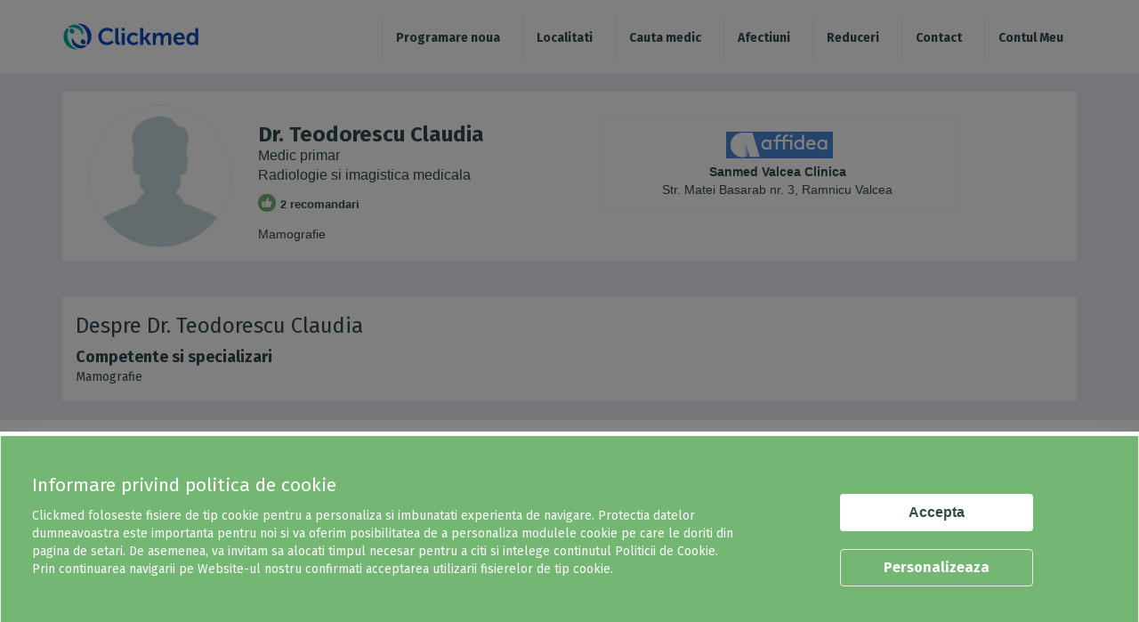

--- FILE ---
content_type: application/javascript
request_url: https://www.clickmed.ro/sites/all/themes/clickmed/js/app.js?t6c5gk
body_size: 22463
content:
// PLUGINURI
// Bootstrap 3
if("undefined"==typeof jQuery)throw new Error("Bootstrap's JavaScript requires jQuery");+function(a){"use strict";var b=a.fn.jquery.split(" ")[0].split(".");if(b[0]<2&&b[1]<9||1==b[0]&&9==b[1]&&b[2]<1||b[0]>3)throw new Error("Bootstrap's JavaScript requires jQuery version 1.9.1 or higher, but lower than version 4")}(jQuery),+function(a){"use strict";function b(){var a=document.createElement("bootstrap"),b={WebkitTransition:"webkitTransitionEnd",MozTransition:"transitionend",OTransition:"oTransitionEnd otransitionend",transition:"transitionend"};for(var c in b)if(void 0!==a.style[c])return{end:b[c]};return!1}a.fn.emulateTransitionEnd=function(b){var c=!1,d=this;a(this).one("bsTransitionEnd",function(){c=!0});var e=function(){c||a(d).trigger(a.support.transition.end)};return setTimeout(e,b),this},a(function(){a.support.transition=b(),a.support.transition&&(a.event.special.bsTransitionEnd={bindType:a.support.transition.end,delegateType:a.support.transition.end,handle:function(b){if(a(b.target).is(this))return b.handleObj.handler.apply(this,arguments)}})})}(jQuery),+function(a){"use strict";function b(b){return this.each(function(){var c=a(this),e=c.data("bs.alert");e||c.data("bs.alert",e=new d(this)),"string"==typeof b&&e[b].call(c)})}var c='[data-dismiss="alert"]',d=function(b){a(b).on("click",c,this.close)};d.VERSION="3.3.7",d.TRANSITION_DURATION=150,d.prototype.close=function(b){function c(){g.detach().trigger("closed.bs.alert").remove()}var e=a(this),f=e.attr("data-target");f||(f=e.attr("href"),f=f&&f.replace(/.*(?=#[^\s]*$)/,""));var g=a("#"===f?[]:f);b&&b.preventDefault(),g.length||(g=e.closest(".alert")),g.trigger(b=a.Event("close.bs.alert")),b.isDefaultPrevented()||(g.removeClass("in"),a.support.transition&&g.hasClass("fade")?g.one("bsTransitionEnd",c).emulateTransitionEnd(d.TRANSITION_DURATION):c())};var e=a.fn.alert;a.fn.alert=b,a.fn.alert.Constructor=d,a.fn.alert.noConflict=function(){return a.fn.alert=e,this},a(document).on("click.bs.alert.data-api",c,d.prototype.close)}(jQuery),+function(a){"use strict";function b(b){return this.each(function(){var d=a(this),e=d.data("bs.button"),f="object"==typeof b&&b;e||d.data("bs.button",e=new c(this,f)),"toggle"==b?e.toggle():b&&e.setState(b)})}var c=function(b,d){this.$element=a(b),this.options=a.extend({},c.DEFAULTS,d),this.isLoading=!1};c.VERSION="3.3.7",c.DEFAULTS={loadingText:"loading..."},c.prototype.setState=function(b){var c="disabled",d=this.$element,e=d.is("input")?"val":"html",f=d.data();b+="Text",null==f.resetText&&d.data("resetText",d[e]()),setTimeout(a.proxy(function(){d[e](null==f[b]?this.options[b]:f[b]),"loadingText"==b?(this.isLoading=!0,d.addClass(c).attr(c,c).prop(c,!0)):this.isLoading&&(this.isLoading=!1,d.removeClass(c).removeAttr(c).prop(c,!1))},this),0)},c.prototype.toggle=function(){var a=!0,b=this.$element.closest('[data-toggle="buttons"]');if(b.length){var c=this.$element.find("input");"radio"==c.prop("type")?(c.prop("checked")&&(a=!1),b.find(".active").removeClass("active"),this.$element.addClass("active")):"checkbox"==c.prop("type")&&(c.prop("checked")!==this.$element.hasClass("active")&&(a=!1),this.$element.toggleClass("active")),c.prop("checked",this.$element.hasClass("active")),a&&c.trigger("change")}else this.$element.attr("aria-pressed",!this.$element.hasClass("active")),this.$element.toggleClass("active")};var d=a.fn.button;a.fn.button=b,a.fn.button.Constructor=c,a.fn.button.noConflict=function(){return a.fn.button=d,this},a(document).on("click.bs.button.data-api",'[data-toggle^="button"]',function(c){var d=a(c.target).closest(".btn");b.call(d,"toggle"),a(c.target).is('input[type="radio"], input[type="checkbox"]')||(c.preventDefault(),d.is("input,button")?d.trigger("focus"):d.find("input:visible,button:visible").first().trigger("focus"))}).on("focus.bs.button.data-api blur.bs.button.data-api",'[data-toggle^="button"]',function(b){a(b.target).closest(".btn").toggleClass("focus",/^focus(in)?$/.test(b.type))})}(jQuery),+function(a){"use strict";function b(b){return this.each(function(){var d=a(this),e=d.data("bs.carousel"),f=a.extend({},c.DEFAULTS,d.data(),"object"==typeof b&&b),g="string"==typeof b?b:f.slide;e||d.data("bs.carousel",e=new c(this,f)),"number"==typeof b?e.to(b):g?e[g]():f.interval&&e.pause().cycle()})}var c=function(b,c){this.$element=a(b),this.$indicators=this.$element.find(".carousel-indicators"),this.options=c,this.paused=null,this.sliding=null,this.interval=null,this.$active=null,this.$items=null,this.options.keyboard&&this.$element.on("keydown.bs.carousel",a.proxy(this.keydown,this)),"hover"==this.options.pause&&!("ontouchstart"in document.documentElement)&&this.$element.on("mouseenter.bs.carousel",a.proxy(this.pause,this)).on("mouseleave.bs.carousel",a.proxy(this.cycle,this))};c.VERSION="3.3.7",c.TRANSITION_DURATION=600,c.DEFAULTS={interval:5e3,pause:"hover",wrap:!0,keyboard:!0},c.prototype.keydown=function(a){if(!/input|textarea/i.test(a.target.tagName)){switch(a.which){case 37:this.prev();break;case 39:this.next();break;default:return}a.preventDefault()}},c.prototype.cycle=function(b){return b||(this.paused=!1),this.interval&&clearInterval(this.interval),this.options.interval&&!this.paused&&(this.interval=setInterval(a.proxy(this.next,this),this.options.interval)),this},c.prototype.getItemIndex=function(a){return this.$items=a.parent().children(".item"),this.$items.index(a||this.$active)},c.prototype.getItemForDirection=function(a,b){var c=this.getItemIndex(b),d="prev"==a&&0===c||"next"==a&&c==this.$items.length-1;if(d&&!this.options.wrap)return b;var e="prev"==a?-1:1,f=(c+e)%this.$items.length;return this.$items.eq(f)},c.prototype.to=function(a){var b=this,c=this.getItemIndex(this.$active=this.$element.find(".item.active"));if(!(a>this.$items.length-1||a<0))return this.sliding?this.$element.one("slid.bs.carousel",function(){b.to(a)}):c==a?this.pause().cycle():this.slide(a>c?"next":"prev",this.$items.eq(a))},c.prototype.pause=function(b){return b||(this.paused=!0),this.$element.find(".next, .prev").length&&a.support.transition&&(this.$element.trigger(a.support.transition.end),this.cycle(!0)),this.interval=clearInterval(this.interval),this},c.prototype.next=function(){if(!this.sliding)return this.slide("next")},c.prototype.prev=function(){if(!this.sliding)return this.slide("prev")},c.prototype.slide=function(b,d){var e=this.$element.find(".item.active"),f=d||this.getItemForDirection(b,e),g=this.interval,h="next"==b?"left":"right",i=this;if(f.hasClass("active"))return this.sliding=!1;var j=f[0],k=a.Event("slide.bs.carousel",{relatedTarget:j,direction:h});if(this.$element.trigger(k),!k.isDefaultPrevented()){if(this.sliding=!0,g&&this.pause(),this.$indicators.length){this.$indicators.find(".active").removeClass("active");var l=a(this.$indicators.children()[this.getItemIndex(f)]);l&&l.addClass("active")}var m=a.Event("slid.bs.carousel",{relatedTarget:j,direction:h});return a.support.transition&&this.$element.hasClass("slide")?(f.addClass(b),f[0].offsetWidth,e.addClass(h),f.addClass(h),e.one("bsTransitionEnd",function(){f.removeClass([b,h].join(" ")).addClass("active"),e.removeClass(["active",h].join(" ")),i.sliding=!1,setTimeout(function(){i.$element.trigger(m)},0)}).emulateTransitionEnd(c.TRANSITION_DURATION)):(e.removeClass("active"),f.addClass("active"),this.sliding=!1,this.$element.trigger(m)),g&&this.cycle(),this}};var d=a.fn.carousel;a.fn.carousel=b,a.fn.carousel.Constructor=c,a.fn.carousel.noConflict=function(){return a.fn.carousel=d,this};var e=function(c){var d,e=a(this),f=a(e.attr("data-target")||(d=e.attr("href"))&&d.replace(/.*(?=#[^\s]+$)/,""));if(f.hasClass("carousel")){var g=a.extend({},f.data(),e.data()),h=e.attr("data-slide-to");h&&(g.interval=!1),b.call(f,g),h&&f.data("bs.carousel").to(h),c.preventDefault()}};a(document).on("click.bs.carousel.data-api","[data-slide]",e).on("click.bs.carousel.data-api","[data-slide-to]",e),a(window).on("load",function(){a('[data-ride="carousel"]').each(function(){var c=a(this);b.call(c,c.data())})})}(jQuery),+function(a){"use strict";function b(b){var c,d=b.attr("data-target")||(c=b.attr("href"))&&c.replace(/.*(?=#[^\s]+$)/,"");return a(d)}function c(b){return this.each(function(){var c=a(this),e=c.data("bs.collapse"),f=a.extend({},d.DEFAULTS,c.data(),"object"==typeof b&&b);!e&&f.toggle&&/show|hide/.test(b)&&(f.toggle=!1),e||c.data("bs.collapse",e=new d(this,f)),"string"==typeof b&&e[b]()})}var d=function(b,c){this.$element=a(b),this.options=a.extend({},d.DEFAULTS,c),this.$trigger=a('[data-toggle="collapse"][href="#'+b.id+'"],[data-toggle="collapse"][data-target="#'+b.id+'"]'),this.transitioning=null,this.options.parent?this.$parent=this.getParent():this.addAriaAndCollapsedClass(this.$element,this.$trigger),this.options.toggle&&this.toggle()};d.VERSION="3.3.7",d.TRANSITION_DURATION=350,d.DEFAULTS={toggle:!0},d.prototype.dimension=function(){var a=this.$element.hasClass("width");return a?"width":"height"},d.prototype.show=function(){if(!this.transitioning&&!this.$element.hasClass("in")){var b,e=this.$parent&&this.$parent.children(".panel").children(".in, .collapsing");if(!(e&&e.length&&(b=e.data("bs.collapse"),b&&b.transitioning))){var f=a.Event("show.bs.collapse");if(this.$element.trigger(f),!f.isDefaultPrevented()){e&&e.length&&(c.call(e,"hide"),b||e.data("bs.collapse",null));var g=this.dimension();this.$element.removeClass("collapse").addClass("collapsing")[g](0).attr("aria-expanded",!0),this.$trigger.removeClass("collapsed").attr("aria-expanded",!0),this.transitioning=1;var h=function(){this.$element.removeClass("collapsing").addClass("collapse in")[g](""),this.transitioning=0,this.$element.trigger("shown.bs.collapse")};if(!a.support.transition)return h.call(this);var i=a.camelCase(["scroll",g].join("-"));this.$element.one("bsTransitionEnd",a.proxy(h,this)).emulateTransitionEnd(d.TRANSITION_DURATION)[g](this.$element[0][i])}}}},d.prototype.hide=function(){if(!this.transitioning&&this.$element.hasClass("in")){var b=a.Event("hide.bs.collapse");if(this.$element.trigger(b),!b.isDefaultPrevented()){var c=this.dimension();this.$element[c](this.$element[c]())[0].offsetHeight,this.$element.addClass("collapsing").removeClass("collapse in").attr("aria-expanded",!1),this.$trigger.addClass("collapsed").attr("aria-expanded",!1),this.transitioning=1;var e=function(){this.transitioning=0,this.$element.removeClass("collapsing").addClass("collapse").trigger("hidden.bs.collapse")};return a.support.transition?void this.$element[c](0).one("bsTransitionEnd",a.proxy(e,this)).emulateTransitionEnd(d.TRANSITION_DURATION):e.call(this)}}},d.prototype.toggle=function(){this[this.$element.hasClass("in")?"hide":"show"]()},d.prototype.getParent=function(){return a(this.options.parent).find('[data-toggle="collapse"][data-parent="'+this.options.parent+'"]').each(a.proxy(function(c,d){var e=a(d);this.addAriaAndCollapsedClass(b(e),e)},this)).end()},d.prototype.addAriaAndCollapsedClass=function(a,b){var c=a.hasClass("in");a.attr("aria-expanded",c),b.toggleClass("collapsed",!c).attr("aria-expanded",c)};var e=a.fn.collapse;a.fn.collapse=c,a.fn.collapse.Constructor=d,a.fn.collapse.noConflict=function(){return a.fn.collapse=e,this},a(document).on("click.bs.collapse.data-api",'[data-toggle="collapse"]',function(d){var e=a(this);e.attr("data-target")||d.preventDefault();var f=b(e),g=f.data("bs.collapse"),h=g?"toggle":e.data();c.call(f,h)})}(jQuery),+function(a){"use strict";function b(b){var c=b.attr("data-target");c||(c=b.attr("href"),c=c&&/#[A-Za-z]/.test(c)&&c.replace(/.*(?=#[^\s]*$)/,""));var d=c&&a(c);return d&&d.length?d:b.parent()}function c(c){c&&3===c.which||(a(e).remove(),a(f).each(function(){var d=a(this),e=b(d),f={relatedTarget:this};e.hasClass("open")&&(c&&"click"==c.type&&/input|textarea/i.test(c.target.tagName)&&a.contains(e[0],c.target)||(e.trigger(c=a.Event("hide.bs.dropdown",f)),c.isDefaultPrevented()||(d.attr("aria-expanded","false"),e.removeClass("open").trigger(a.Event("hidden.bs.dropdown",f)))))}))}function d(b){return this.each(function(){var c=a(this),d=c.data("bs.dropdown");d||c.data("bs.dropdown",d=new g(this)),"string"==typeof b&&d[b].call(c)})}var e=".dropdown-backdrop",f='[data-toggle="dropdown"]',g=function(b){a(b).on("click.bs.dropdown",this.toggle)};g.VERSION="3.3.7",g.prototype.toggle=function(d){var e=a(this);if(!e.is(".disabled, :disabled")){var f=b(e),g=f.hasClass("open");if(c(),!g){"ontouchstart"in document.documentElement&&!f.closest(".navbar-nav").length&&a(document.createElement("div")).addClass("dropdown-backdrop").insertAfter(a(this)).on("click",c);var h={relatedTarget:this};if(f.trigger(d=a.Event("show.bs.dropdown",h)),d.isDefaultPrevented())return;e.trigger("focus").attr("aria-expanded","true"),f.toggleClass("open").trigger(a.Event("shown.bs.dropdown",h))}return!1}},g.prototype.keydown=function(c){if(/(38|40|27|32)/.test(c.which)&&!/input|textarea/i.test(c.target.tagName)){var d=a(this);if(c.preventDefault(),c.stopPropagation(),!d.is(".disabled, :disabled")){var e=b(d),g=e.hasClass("open");if(!g&&27!=c.which||g&&27==c.which)return 27==c.which&&e.find(f).trigger("focus"),d.trigger("click");var h=" li:not(.disabled):visible a",i=e.find(".dropdown-menu"+h);if(i.length){var j=i.index(c.target);38==c.which&&j>0&&j--,40==c.which&&j<i.length-1&&j++,~j||(j=0),i.eq(j).trigger("focus")}}}};var h=a.fn.dropdown;a.fn.dropdown=d,a.fn.dropdown.Constructor=g,a.fn.dropdown.noConflict=function(){return a.fn.dropdown=h,this},a(document).on("click.bs.dropdown.data-api",c).on("click.bs.dropdown.data-api",".dropdown form",function(a){a.stopPropagation()}).on("click.bs.dropdown.data-api",f,g.prototype.toggle).on("keydown.bs.dropdown.data-api",f,g.prototype.keydown).on("keydown.bs.dropdown.data-api",".dropdown-menu",g.prototype.keydown)}(jQuery),+function(a){"use strict";function b(b,d){return this.each(function(){var e=a(this),f=e.data("bs.modal"),g=a.extend({},c.DEFAULTS,e.data(),"object"==typeof b&&b);f||e.data("bs.modal",f=new c(this,g)),"string"==typeof b?f[b](d):g.show&&f.show(d)})}var c=function(b,c){this.options=c,this.$body=a(document.body),this.$element=a(b),this.$dialog=this.$element.find(".modal-dialog"),this.$backdrop=null,this.isShown=null,this.originalBodyPad=null,this.scrollbarWidth=0,this.ignoreBackdropClick=!1,this.options.remote&&this.$element.find(".modal-content").load(this.options.remote,a.proxy(function(){this.$element.trigger("loaded.bs.modal")},this))};c.VERSION="3.3.7",c.TRANSITION_DURATION=300,c.BACKDROP_TRANSITION_DURATION=150,c.DEFAULTS={backdrop:!0,keyboard:!0,show:!0},c.prototype.toggle=function(a){return this.isShown?this.hide():this.show(a)},c.prototype.show=function(b){var d=this,e=a.Event("show.bs.modal",{relatedTarget:b});this.$element.trigger(e),this.isShown||e.isDefaultPrevented()||(this.isShown=!0,this.checkScrollbar(),this.setScrollbar(),this.$body.addClass("modal-open"),this.escape(),this.resize(),this.$element.on("click.dismiss.bs.modal",'[data-dismiss="modal"]',a.proxy(this.hide,this)),this.$dialog.on("mousedown.dismiss.bs.modal",function(){d.$element.one("mouseup.dismiss.bs.modal",function(b){a(b.target).is(d.$element)&&(d.ignoreBackdropClick=!0)})}),this.backdrop(function(){var e=a.support.transition&&d.$element.hasClass("fade");d.$element.parent().length||d.$element.appendTo(d.$body),d.$element.show().scrollTop(0),d.adjustDialog(),e&&d.$element[0].offsetWidth,d.$element.addClass("in"),d.enforceFocus();var f=a.Event("shown.bs.modal",{relatedTarget:b});e?d.$dialog.one("bsTransitionEnd",function(){d.$element.trigger("focus").trigger(f)}).emulateTransitionEnd(c.TRANSITION_DURATION):d.$element.trigger("focus").trigger(f)}))},c.prototype.hide=function(b){b&&b.preventDefault(),b=a.Event("hide.bs.modal"),this.$element.trigger(b),this.isShown&&!b.isDefaultPrevented()&&(this.isShown=!1,this.escape(),this.resize(),a(document).off("focusin.bs.modal"),this.$element.removeClass("in").off("click.dismiss.bs.modal").off("mouseup.dismiss.bs.modal"),this.$dialog.off("mousedown.dismiss.bs.modal"),a.support.transition&&this.$element.hasClass("fade")?this.$element.one("bsTransitionEnd",a.proxy(this.hideModal,this)).emulateTransitionEnd(c.TRANSITION_DURATION):this.hideModal())},c.prototype.enforceFocus=function(){a(document).off("focusin.bs.modal").on("focusin.bs.modal",a.proxy(function(a){document===a.target||this.$element[0]===a.target||this.$element.has(a.target).length||this.$element.trigger("focus")},this))},c.prototype.escape=function(){this.isShown&&this.options.keyboard?this.$element.on("keydown.dismiss.bs.modal",a.proxy(function(a){27==a.which&&this.hide()},this)):this.isShown||this.$element.off("keydown.dismiss.bs.modal")},c.prototype.resize=function(){this.isShown?a(window).on("resize.bs.modal",a.proxy(this.handleUpdate,this)):a(window).off("resize.bs.modal")},c.prototype.hideModal=function(){var a=this;this.$element.hide(),this.backdrop(function(){a.$body.removeClass("modal-open"),a.resetAdjustments(),a.resetScrollbar(),a.$element.trigger("hidden.bs.modal")})},c.prototype.removeBackdrop=function(){this.$backdrop&&this.$backdrop.remove(),this.$backdrop=null},c.prototype.backdrop=function(b){var d=this,e=this.$element.hasClass("fade")?"fade":"";if(this.isShown&&this.options.backdrop){var f=a.support.transition&&e;if(this.$backdrop=a(document.createElement("div")).addClass("modal-backdrop "+e).appendTo(this.$body),this.$element.on("click.dismiss.bs.modal",a.proxy(function(a){return this.ignoreBackdropClick?void(this.ignoreBackdropClick=!1):void(a.target===a.currentTarget&&("static"==this.options.backdrop?this.$element[0].focus():this.hide()))},this)),f&&this.$backdrop[0].offsetWidth,this.$backdrop.addClass("in"),!b)return;f?this.$backdrop.one("bsTransitionEnd",b).emulateTransitionEnd(c.BACKDROP_TRANSITION_DURATION):b()}else if(!this.isShown&&this.$backdrop){this.$backdrop.removeClass("in");var g=function(){d.removeBackdrop(),b&&b()};a.support.transition&&this.$element.hasClass("fade")?this.$backdrop.one("bsTransitionEnd",g).emulateTransitionEnd(c.BACKDROP_TRANSITION_DURATION):g()}else b&&b()},c.prototype.handleUpdate=function(){this.adjustDialog()},c.prototype.adjustDialog=function(){var a=this.$element[0].scrollHeight>document.documentElement.clientHeight;this.$element.css({paddingLeft:!this.bodyIsOverflowing&&a?this.scrollbarWidth:"",paddingRight:this.bodyIsOverflowing&&!a?this.scrollbarWidth:""})},c.prototype.resetAdjustments=function(){this.$element.css({paddingLeft:"",paddingRight:""})},c.prototype.checkScrollbar=function(){var a=window.innerWidth;if(!a){var b=document.documentElement.getBoundingClientRect();a=b.right-Math.abs(b.left)}this.bodyIsOverflowing=document.body.clientWidth<a,this.scrollbarWidth=this.measureScrollbar()},c.prototype.setScrollbar=function(){var a=parseInt(this.$body.css("padding-right")||0,10);this.originalBodyPad=document.body.style.paddingRight||"",this.bodyIsOverflowing&&this.$body.css("padding-right",a+this.scrollbarWidth)},c.prototype.resetScrollbar=function(){this.$body.css("padding-right",this.originalBodyPad)},c.prototype.measureScrollbar=function(){var a=document.createElement("div");a.className="modal-scrollbar-measure",this.$body.append(a);var b=a.offsetWidth-a.clientWidth;return this.$body[0].removeChild(a),b};var d=a.fn.modal;a.fn.modal=b,a.fn.modal.Constructor=c,a.fn.modal.noConflict=function(){return a.fn.modal=d,this},a(document).on("click.bs.modal.data-api",'[data-toggle="modal"]',function(c){var d=a(this),e=d.attr("href"),f=a(d.attr("data-target")||e&&e.replace(/.*(?=#[^\s]+$)/,"")),g=f.data("bs.modal")?"toggle":a.extend({remote:!/#/.test(e)&&e},f.data(),d.data());d.is("a")&&c.preventDefault(),f.one("show.bs.modal",function(a){a.isDefaultPrevented()||f.one("hidden.bs.modal",function(){d.is(":visible")&&d.trigger("focus")})}),b.call(f,g,this)})}(jQuery),+function(a){"use strict";function b(b){return this.each(function(){var d=a(this),e=d.data("bs.tooltip"),f="object"==typeof b&&b;!e&&/destroy|hide/.test(b)||(e||d.data("bs.tooltip",e=new c(this,f)),"string"==typeof b&&e[b]())})}var c=function(a,b){this.type=null,this.options=null,this.enabled=null,this.timeout=null,this.hoverState=null,this.$element=null,this.inState=null,this.init("tooltip",a,b)};c.VERSION="3.3.7",c.TRANSITION_DURATION=150,c.DEFAULTS={animation:!0,placement:"top",selector:!1,template:'<div class="tooltip" role="tooltip"><div class="tooltip-arrow"></div><div class="tooltip-inner"></div></div>',trigger:"hover focus",title:"",delay:0,html:!1,container:!1,viewport:{selector:"body",padding:0}},c.prototype.init=function(b,c,d){if(this.enabled=!0,this.type=b,this.$element=a(c),this.options=this.getOptions(d),this.$viewport=this.options.viewport&&a(a.isFunction(this.options.viewport)?this.options.viewport.call(this,this.$element):this.options.viewport.selector||this.options.viewport),this.inState={click:!1,hover:!1,focus:!1},this.$element[0]instanceof document.constructor&&!this.options.selector)throw new Error("`selector` option must be specified when initializing "+this.type+" on the window.document object!");for(var e=this.options.trigger.split(" "),f=e.length;f--;){var g=e[f];if("click"==g)this.$element.on("click."+this.type,this.options.selector,a.proxy(this.toggle,this));else if("manual"!=g){var h="hover"==g?"mouseenter":"focusin",i="hover"==g?"mouseleave":"focusout";this.$element.on(h+"."+this.type,this.options.selector,a.proxy(this.enter,this)),this.$element.on(i+"."+this.type,this.options.selector,a.proxy(this.leave,this))}}this.options.selector?this._options=a.extend({},this.options,{trigger:"manual",selector:""}):this.fixTitle()},c.prototype.getDefaults=function(){return c.DEFAULTS},c.prototype.getOptions=function(b){return b=a.extend({},this.getDefaults(),this.$element.data(),b),b.delay&&"number"==typeof b.delay&&(b.delay={show:b.delay,hide:b.delay}),b},c.prototype.getDelegateOptions=function(){var b={},c=this.getDefaults();return this._options&&a.each(this._options,function(a,d){c[a]!=d&&(b[a]=d)}),b},c.prototype.enter=function(b){var c=b instanceof this.constructor?b:a(b.currentTarget).data("bs."+this.type);return c||(c=new this.constructor(b.currentTarget,this.getDelegateOptions()),a(b.currentTarget).data("bs."+this.type,c)),b instanceof a.Event&&(c.inState["focusin"==b.type?"focus":"hover"]=!0),c.tip().hasClass("in")||"in"==c.hoverState?void(c.hoverState="in"):(clearTimeout(c.timeout),c.hoverState="in",c.options.delay&&c.options.delay.show?void(c.timeout=setTimeout(function(){"in"==c.hoverState&&c.show()},c.options.delay.show)):c.show())},c.prototype.isInStateTrue=function(){for(var a in this.inState)if(this.inState[a])return!0;return!1},c.prototype.leave=function(b){var c=b instanceof this.constructor?b:a(b.currentTarget).data("bs."+this.type);if(c||(c=new this.constructor(b.currentTarget,this.getDelegateOptions()),a(b.currentTarget).data("bs."+this.type,c)),b instanceof a.Event&&(c.inState["focusout"==b.type?"focus":"hover"]=!1),!c.isInStateTrue())return clearTimeout(c.timeout),c.hoverState="out",c.options.delay&&c.options.delay.hide?void(c.timeout=setTimeout(function(){"out"==c.hoverState&&c.hide()},c.options.delay.hide)):c.hide()},c.prototype.show=function(){var b=a.Event("show.bs."+this.type);if(this.hasContent()&&this.enabled){this.$element.trigger(b);var d=a.contains(this.$element[0].ownerDocument.documentElement,this.$element[0]);if(b.isDefaultPrevented()||!d)return;var e=this,f=this.tip(),g=this.getUID(this.type);this.setContent(),f.attr("id",g),this.$element.attr("aria-describedby",g),this.options.animation&&f.addClass("fade");var h="function"==typeof this.options.placement?this.options.placement.call(this,f[0],this.$element[0]):this.options.placement,i=/\s?auto?\s?/i,j=i.test(h);j&&(h=h.replace(i,"")||"top"),f.detach().css({top:0,left:0,display:"block"}).addClass(h).data("bs."+this.type,this),this.options.container?f.appendTo(this.options.container):f.insertAfter(this.$element),this.$element.trigger("inserted.bs."+this.type);var k=this.getPosition(),l=f[0].offsetWidth,m=f[0].offsetHeight;if(j){var n=h,o=this.getPosition(this.$viewport);h="bottom"==h&&k.bottom+m>o.bottom?"top":"top"==h&&k.top-m<o.top?"bottom":"right"==h&&k.right+l>o.width?"left":"left"==h&&k.left-l<o.left?"right":h,f.removeClass(n).addClass(h)}var p=this.getCalculatedOffset(h,k,l,m);this.applyPlacement(p,h);var q=function(){var a=e.hoverState;e.$element.trigger("shown.bs."+e.type),e.hoverState=null,"out"==a&&e.leave(e)};a.support.transition&&this.$tip.hasClass("fade")?f.one("bsTransitionEnd",q).emulateTransitionEnd(c.TRANSITION_DURATION):q()}},c.prototype.applyPlacement=function(b,c){var d=this.tip(),e=d[0].offsetWidth,f=d[0].offsetHeight,g=parseInt(d.css("margin-top"),10),h=parseInt(d.css("margin-left"),10);isNaN(g)&&(g=0),isNaN(h)&&(h=0),b.top+=g,b.left+=h,a.offset.setOffset(d[0],a.extend({using:function(a){d.css({top:Math.round(a.top),left:Math.round(a.left)})}},b),0),d.addClass("in");var i=d[0].offsetWidth,j=d[0].offsetHeight;"top"==c&&j!=f&&(b.top=b.top+f-j);var k=this.getViewportAdjustedDelta(c,b,i,j);k.left?b.left+=k.left:b.top+=k.top;var l=/top|bottom/.test(c),m=l?2*k.left-e+i:2*k.top-f+j,n=l?"offsetWidth":"offsetHeight";d.offset(b),this.replaceArrow(m,d[0][n],l)},c.prototype.replaceArrow=function(a,b,c){this.arrow().css(c?"left":"top",50*(1-a/b)+"%").css(c?"top":"left","")},c.prototype.setContent=function(){var a=this.tip(),b=this.getTitle();a.find(".tooltip-inner")[this.options.html?"html":"text"](b),a.removeClass("fade in top bottom left right")},c.prototype.hide=function(b){function d(){"in"!=e.hoverState&&f.detach(),e.$element&&e.$element.removeAttr("aria-describedby").trigger("hidden.bs."+e.type),b&&b()}var e=this,f=a(this.$tip),g=a.Event("hide.bs."+this.type);if(this.$element.trigger(g),!g.isDefaultPrevented())return f.removeClass("in"),a.support.transition&&f.hasClass("fade")?f.one("bsTransitionEnd",d).emulateTransitionEnd(c.TRANSITION_DURATION):d(),this.hoverState=null,this},c.prototype.fixTitle=function(){var a=this.$element;(a.attr("title")||"string"!=typeof a.attr("data-original-title"))&&a.attr("data-original-title",a.attr("title")||"").attr("title","")},c.prototype.hasContent=function(){return this.getTitle()},c.prototype.getPosition=function(b){b=b||this.$element;var c=b[0],d="BODY"==c.tagName,e=c.getBoundingClientRect();null==e.width&&(e=a.extend({},e,{width:e.right-e.left,height:e.bottom-e.top}));var f=window.SVGElement&&c instanceof window.SVGElement,g=d?{top:0,left:0}:f?null:b.offset(),h={scroll:d?document.documentElement.scrollTop||document.body.scrollTop:b.scrollTop()},i=d?{width:a(window).width(),height:a(window).height()}:null;return a.extend({},e,h,i,g)},c.prototype.getCalculatedOffset=function(a,b,c,d){return"bottom"==a?{top:b.top+b.height,left:b.left+b.width/2-c/2}:"top"==a?{top:b.top-d,left:b.left+b.width/2-c/2}:"left"==a?{top:b.top+b.height/2-d/2,left:b.left-c}:{top:b.top+b.height/2-d/2,left:b.left+b.width}},c.prototype.getViewportAdjustedDelta=function(a,b,c,d){var e={top:0,left:0};if(!this.$viewport)return e;var f=this.options.viewport&&this.options.viewport.padding||0,g=this.getPosition(this.$viewport);if(/right|left/.test(a)){var h=b.top-f-g.scroll,i=b.top+f-g.scroll+d;h<g.top?e.top=g.top-h:i>g.top+g.height&&(e.top=g.top+g.height-i)}else{var j=b.left-f,k=b.left+f+c;j<g.left?e.left=g.left-j:k>g.right&&(e.left=g.left+g.width-k)}return e},c.prototype.getTitle=function(){var a,b=this.$element,c=this.options;return a=b.attr("data-original-title")||("function"==typeof c.title?c.title.call(b[0]):c.title)},c.prototype.getUID=function(a){do a+=~~(1e6*Math.random());while(document.getElementById(a));return a},c.prototype.tip=function(){if(!this.$tip&&(this.$tip=a(this.options.template),1!=this.$tip.length))throw new Error(this.type+" `template` option must consist of exactly 1 top-level element!");return this.$tip},c.prototype.arrow=function(){return this.$arrow=this.$arrow||this.tip().find(".tooltip-arrow")},c.prototype.enable=function(){this.enabled=!0},c.prototype.disable=function(){this.enabled=!1},c.prototype.toggleEnabled=function(){this.enabled=!this.enabled},c.prototype.toggle=function(b){var c=this;b&&(c=a(b.currentTarget).data("bs."+this.type),c||(c=new this.constructor(b.currentTarget,this.getDelegateOptions()),a(b.currentTarget).data("bs."+this.type,c))),b?(c.inState.click=!c.inState.click,c.isInStateTrue()?c.enter(c):c.leave(c)):c.tip().hasClass("in")?c.leave(c):c.enter(c)},c.prototype.destroy=function(){var a=this;clearTimeout(this.timeout),this.hide(function(){a.$element.off("."+a.type).removeData("bs."+a.type),a.$tip&&a.$tip.detach(),a.$tip=null,a.$arrow=null,a.$viewport=null,a.$element=null})};var d=a.fn.tooltip;a.fn.tooltip=b,a.fn.tooltip.Constructor=c,a.fn.tooltip.noConflict=function(){return a.fn.tooltip=d,this}}(jQuery),+function(a){"use strict";function b(b){return this.each(function(){var d=a(this),e=d.data("bs.popover"),f="object"==typeof b&&b;!e&&/destroy|hide/.test(b)||(e||d.data("bs.popover",e=new c(this,f)),"string"==typeof b&&e[b]())})}var c=function(a,b){this.init("popover",a,b)};if(!a.fn.tooltip)throw new Error("Popover requires tooltip.js");c.VERSION="3.3.7",c.DEFAULTS=a.extend({},a.fn.tooltip.Constructor.DEFAULTS,{placement:"right",trigger:"click",content:"",template:'<div class="popover" role="tooltip"><div class="arrow"></div><h3 class="popover-title"></h3><div class="popover-content"></div></div>'}),c.prototype=a.extend({},a.fn.tooltip.Constructor.prototype),c.prototype.constructor=c,c.prototype.getDefaults=function(){return c.DEFAULTS},c.prototype.setContent=function(){var a=this.tip(),b=this.getTitle(),c=this.getContent();a.find(".popover-title")[this.options.html?"html":"text"](b),a.find(".popover-content").children().detach().end()[this.options.html?"string"==typeof c?"html":"append":"text"](c),a.removeClass("fade top bottom left right in"),a.find(".popover-title").html()||a.find(".popover-title").hide()},c.prototype.hasContent=function(){return this.getTitle()||this.getContent()},c.prototype.getContent=function(){var a=this.$element,b=this.options;return a.attr("data-content")||("function"==typeof b.content?b.content.call(a[0]):b.content)},c.prototype.arrow=function(){return this.$arrow=this.$arrow||this.tip().find(".arrow")};var d=a.fn.popover;a.fn.popover=b,a.fn.popover.Constructor=c,a.fn.popover.noConflict=function(){return a.fn.popover=d,this}}(jQuery),+function(a){"use strict";function b(c,d){this.$body=a(document.body),this.$scrollElement=a(a(c).is(document.body)?window:c),this.options=a.extend({},b.DEFAULTS,d),this.selector=(this.options.target||"")+" .nav li > a",this.offsets=[],this.targets=[],this.activeTarget=null,this.scrollHeight=0,this.$scrollElement.on("scroll.bs.scrollspy",a.proxy(this.process,this)),this.refresh(),this.process()}function c(c){return this.each(function(){var d=a(this),e=d.data("bs.scrollspy"),f="object"==typeof c&&c;e||d.data("bs.scrollspy",e=new b(this,f)),"string"==typeof c&&e[c]()})}b.VERSION="3.3.7",b.DEFAULTS={offset:10},b.prototype.getScrollHeight=function(){return this.$scrollElement[0].scrollHeight||Math.max(this.$body[0].scrollHeight,document.documentElement.scrollHeight)},b.prototype.refresh=function(){var b=this,c="offset",d=0;this.offsets=[],this.targets=[],this.scrollHeight=this.getScrollHeight(),a.isWindow(this.$scrollElement[0])||(c="position",d=this.$scrollElement.scrollTop()),this.$body.find(this.selector).map(function(){var b=a(this),e=b.data("target")||b.attr("href"),f=/^#./.test(e)&&a(e);return f&&f.length&&f.is(":visible")&&[[f[c]().top+d,e]]||null}).sort(function(a,b){return a[0]-b[0]}).each(function(){b.offsets.push(this[0]),b.targets.push(this[1])})},b.prototype.process=function(){var a,b=this.$scrollElement.scrollTop()+this.options.offset,c=this.getScrollHeight(),d=this.options.offset+c-this.$scrollElement.height(),e=this.offsets,f=this.targets,g=this.activeTarget;if(this.scrollHeight!=c&&this.refresh(),b>=d)return g!=(a=f[f.length-1])&&this.activate(a);if(g&&b<e[0])return this.activeTarget=null,this.clear();for(a=e.length;a--;)g!=f[a]&&b>=e[a]&&(void 0===e[a+1]||b<e[a+1])&&this.activate(f[a])},b.prototype.activate=function(b){
this.activeTarget=b,this.clear();var c=this.selector+'[data-target="'+b+'"],'+this.selector+'[href="'+b+'"]',d=a(c).parents("li").addClass("active");d.parent(".dropdown-menu").length&&(d=d.closest("li.dropdown").addClass("active")),d.trigger("activate.bs.scrollspy")},b.prototype.clear=function(){a(this.selector).parentsUntil(this.options.target,".active").removeClass("active")};var d=a.fn.scrollspy;a.fn.scrollspy=c,a.fn.scrollspy.Constructor=b,a.fn.scrollspy.noConflict=function(){return a.fn.scrollspy=d,this},a(window).on("load.bs.scrollspy.data-api",function(){a('[data-spy="scroll"]').each(function(){var b=a(this);c.call(b,b.data())})})}(jQuery),+function(a){"use strict";function b(b){return this.each(function(){var d=a(this),e=d.data("bs.tab");e||d.data("bs.tab",e=new c(this)),"string"==typeof b&&e[b]()})}var c=function(b){this.element=a(b)};c.VERSION="3.3.7",c.TRANSITION_DURATION=150,c.prototype.show=function(){var b=this.element,c=b.closest("ul:not(.dropdown-menu)"),d=b.data("target");if(d||(d=b.attr("href"),d=d&&d.replace(/.*(?=#[^\s]*$)/,"")),!b.parent("li").hasClass("active")){var e=c.find(".active:last a"),f=a.Event("hide.bs.tab",{relatedTarget:b[0]}),g=a.Event("show.bs.tab",{relatedTarget:e[0]});if(e.trigger(f),b.trigger(g),!g.isDefaultPrevented()&&!f.isDefaultPrevented()){var h=a(d);this.activate(b.closest("li"),c),this.activate(h,h.parent(),function(){e.trigger({type:"hidden.bs.tab",relatedTarget:b[0]}),b.trigger({type:"shown.bs.tab",relatedTarget:e[0]})})}}},c.prototype.activate=function(b,d,e){function f(){g.removeClass("active").find("> .dropdown-menu > .active").removeClass("active").end().find('[data-toggle="tab"]').attr("aria-expanded",!1),b.addClass("active").find('[data-toggle="tab"]').attr("aria-expanded",!0),h?(b[0].offsetWidth,b.addClass("in")):b.removeClass("fade"),b.parent(".dropdown-menu").length&&b.closest("li.dropdown").addClass("active").end().find('[data-toggle="tab"]').attr("aria-expanded",!0),e&&e()}var g=d.find("> .active"),h=e&&a.support.transition&&(g.length&&g.hasClass("fade")||!!d.find("> .fade").length);g.length&&h?g.one("bsTransitionEnd",f).emulateTransitionEnd(c.TRANSITION_DURATION):f(),g.removeClass("in")};var d=a.fn.tab;a.fn.tab=b,a.fn.tab.Constructor=c,a.fn.tab.noConflict=function(){return a.fn.tab=d,this};var e=function(c){c.preventDefault(),b.call(a(this),"show")};a(document).on("click.bs.tab.data-api",'[data-toggle="tab"]',e).on("click.bs.tab.data-api",'[data-toggle="pill"]',e)}(jQuery),+function(a){"use strict";function b(b){return this.each(function(){var d=a(this),e=d.data("bs.affix"),f="object"==typeof b&&b;e||d.data("bs.affix",e=new c(this,f)),"string"==typeof b&&e[b]()})}var c=function(b,d){this.options=a.extend({},c.DEFAULTS,d),this.$target=a(this.options.target).on("scroll.bs.affix.data-api",a.proxy(this.checkPosition,this)).on("click.bs.affix.data-api",a.proxy(this.checkPositionWithEventLoop,this)),this.$element=a(b),this.affixed=null,this.unpin=null,this.pinnedOffset=null,this.checkPosition()};c.VERSION="3.3.7",c.RESET="affix affix-top affix-bottom",c.DEFAULTS={offset:0,target:window},c.prototype.getState=function(a,b,c,d){var e=this.$target.scrollTop(),f=this.$element.offset(),g=this.$target.height();if(null!=c&&"top"==this.affixed)return e<c&&"top";if("bottom"==this.affixed)return null!=c?!(e+this.unpin<=f.top)&&"bottom":!(e+g<=a-d)&&"bottom";var h=null==this.affixed,i=h?e:f.top,j=h?g:b;return null!=c&&e<=c?"top":null!=d&&i+j>=a-d&&"bottom"},c.prototype.getPinnedOffset=function(){if(this.pinnedOffset)return this.pinnedOffset;this.$element.removeClass(c.RESET).addClass("affix");var a=this.$target.scrollTop(),b=this.$element.offset();return this.pinnedOffset=b.top-a},c.prototype.checkPositionWithEventLoop=function(){setTimeout(a.proxy(this.checkPosition,this),1)},c.prototype.checkPosition=function(){if(this.$element.is(":visible")){var b=this.$element.height(),d=this.options.offset,e=d.top,f=d.bottom,g=Math.max(a(document).height(),a(document.body).height());"object"!=typeof d&&(f=e=d),"function"==typeof e&&(e=d.top(this.$element)),"function"==typeof f&&(f=d.bottom(this.$element));var h=this.getState(g,b,e,f);if(this.affixed!=h){null!=this.unpin&&this.$element.css("top","");var i="affix"+(h?"-"+h:""),j=a.Event(i+".bs.affix");if(this.$element.trigger(j),j.isDefaultPrevented())return;this.affixed=h,this.unpin="bottom"==h?this.getPinnedOffset():null,this.$element.removeClass(c.RESET).addClass(i).trigger(i.replace("affix","affixed")+".bs.affix")}"bottom"==h&&this.$element.offset({top:g-b-f})}};var d=a.fn.affix;a.fn.affix=b,a.fn.affix.Constructor=c,a.fn.affix.noConflict=function(){return a.fn.affix=d,this},a(window).on("load",function(){a('[data-spy="affix"]').each(function(){var c=a(this),d=c.data();d.offset=d.offset||{},null!=d.offsetBottom&&(d.offset.bottom=d.offsetBottom),null!=d.offsetTop&&(d.offset.top=d.offsetTop),b.call(c,d)})})}(jQuery);


/* jQuery Shorten plugin 1.1.0
 * Copyright (c) 2014 Viral Patel
 * Licensed under the MIT license: http://www.opensource.org/licenses/mit-license.php
 */
(function($) {
    $.fn.shorten = function(settings) {
        "use strict";
        var config = {
            showChars: 400,
            ellipsesText: "...",
            moreText: "Mai mult",
            lessText: "Mai putin",
            errMsg: null,
            force: false
        };
        if (settings) {
            $.extend(config, settings);
        }
        if ($(this).data('jquery.shorten') && !config.force) {
            return false;
        }
        $(this).data('jquery.shorten', true);
        $(document).off("click", '.morelink');
        $(document).on({
            click: function() {
                var $this = $(this);
                if ($this.hasClass('less')) {
                    $this.removeClass('less');
                    $this.html(config.moreText);
                    $this.parent().prev().prev().show(); /* shortcontent */
                    $this.parent().prev().hide(); /* allcontent */

                } else {
                    $this.addClass('less');
                    $this.html(config.lessText);
                    $this.parent().prev().prev().hide(); /* shortcontent */
                    $this.parent().prev().show(); /* allcontent */
                }
                return false;
            }
        }, '.morelink');
        return this.each(function() {
            var $this = $(this);
            var content = $this.html();
            var contentlen = $this.text().length;
            if (contentlen > config.showChars) {
                var c = content.substr(0, config.showChars);
                if (c.indexOf('<') >= 0) /* If there's HTML don't want to cut it */
                {
                    var inTag = false; /* I'm in a tag? */
                    var bag = ''; /* Put the characters to be shown here */
                    var countChars = 0; /* Current bag size */
                    var openTags = []; /* Stack for opened tags, so I can close them later */
                    var tagName = null;
                    for (var i = 0, r = 0; r <= config.showChars; i++) {
                        if (content[i] == '<' && !inTag) {
                            inTag = true;
                            /* This could be "tag" or "/tag" */
                            tagName = content.substring(i + 1, content.indexOf('>', i));
                            /* If its a closing tag */
                            if (tagName[0] == '/') {
                                if (tagName != '/' + openTags[0]) {
                                    config.errMsg = 'ERROR en HTML: the top of the stack should be the tag that closes';
                                } else {
                                    openTags.shift(); /* Pops the last tag from the open tag stack (the tag is closed in the retult HTML!) */
                                }
                            } else {
                                /* There are some nasty tags that don't have a close tag like <br/> */
                                if (tagName.toLowerCase() != 'br') {
                                    openTags.unshift(tagName); /* Add to start the name of the tag that opens */
                                }
                            }
                        }
                        if (inTag && content[i] == '>') {
                            inTag = false;
                        }
                        if (inTag) { bag += content.charAt(i); } /* Add tag name chars to the result */
                        else {
                            r++;
                            if (countChars <= config.showChars) {
                                bag += content.charAt(i); /* Fix to ie 7 not allowing you to reference string characters using the [] */
                                countChars++;
                            } else /* Now I have the characters needed */{
                                if (openTags.length > 0) /* I have unclosed tags */{
                                    /*console.log('They were open tags'); */
                                    /*console.log(openTags); */
                                    for (j = 0; j < openTags.length; j++) {
                                        /*console.log('Cierro tag ' + openTags[j]); */
                                        bag += '</' + openTags[j] + '>'; /* Close all tags that were opened */
                                        /* You could shift the tag from the stack to check if you end with an empty stack, that means you have closed all open tags */
                                    }
                                    break;
                                }
                            }
                        }
                    }
                    c = $('<div/>').html(bag + '<span class="ellip">' + config.ellipsesText + '</span>').html();
                }else{
                    c+=config.ellipsesText;
                }
                var html = '<div class="shortcontent">' + c +
                    '</div><div class="allcontent">' + content +
                    '</div><span class="morebtn"><a href="javascript://nop/" class="morelink">' + config.moreText + '</a></span>';
                $this.html(html);
                $this.find(".allcontent").hide(); /* Hide all text */
                $('.shortcontent p:last', $this).css('margin-bottom', 0); /*Remove bottom margin on last paragraph as it's likely shortened */
            }
        });
    };
})(jQuery);

// END PLUGINURI
jQuery(document).ready(function () {	
	//setari meniu mobile
	jQuery(".my_account").on("click", function(){
		if(jQuery(".my_account_content").length > 0 ){
			if(jQuery(".my_account_content").is(":visible") == false){
				jQuery(".my_account_content").css("display","block");
				jQuery(".my_account i").removeClass("fa-angle-down");
				jQuery(".my_account i").addClass("fa-angle-up");
			}else{
				jQuery(".my_account_content").css("display","none");
				jQuery(".my_account i").addClass("fa-angle-down");
				jQuery(".my_account i").removeClass("fa-angle-up");
			}
		}
	});
	jQuery(".showCASSlots").on("click", function(){
		window.location.href = '/#CAS';		
	});
	
    function loaderZXCV() {
        //if(!/iPad|iPhone|iPod|ClickMed iOS App/.test(navigator.userAgent)) {
            jQuery('.loader-cm-bg').show();			
			setTimeout(function(){
				jQuery('.loader-cm-bg').hide(); 
			}, 3000);
			
        //}
	}

    if(/MSIE|Trident/.test(navigator.userAgent)) {
        jQuery('header').after('<div class="anuntSolo regionSolo container"><h4 style="color:#000">Folosesti un browser invechit.</h4><p>Iti recomandam sa folosesti un browser modern si updatat, <a target="_blank" href="https://www.mozilla.org/ro/firefox/new/">Mozilla Firefox</a> sau <a target="_blank" href="https://www.google.ro/chrome/">Google Chrome</a>, pentru a te asigura ca vei obtine performanta maxima.</p><div class="x-it" onclick="jQuery(this).parent().remove();">&times;</div></div>');
    }

    jQuery("#webform-client-form-36 .form-submit").click(function () {
		console.log('1');
        jQuery('.popup-filtrare1-js .Xx3').click();
        loaderZXCV();		
        jQuery('#webform-client-form-36').submit();
        return false;
    });

    jQuery("#webform-client-form-2018 .form-submit, #webform-client-form-1989 .form-submit").click(function () {
        loaderZXCV();
        jQuery("#webform-client-form-2018, #webform-client-form-1989").submit();
        jQuery('.loader-cm-bg').fadeOut(6000);
        return false;
    });


    jQuery("#edit-submitted-data-programare").click(function () {
        if (jQuery(window).width() <= 768) {
            jQuery('html,body').animate({scrollTop: jQuery("#webform-client-form-36").offset().top}, 1000);
        }
    });
    var pathname = window.location.pathname;
    if (pathname.indexOf('doctori') >= 0) {
        var referrer = document.referrer;
        if (referrer.indexOf('searchResult/listing') >= 0) {
//            showProgramP('1');
        }
    }
//  AFISARE DATE PROGRAMARE ALT PACIENT PE A DOUA COLOANA PE ECRAN DESKTOP
    jQuery("#edit-submitted-utilizator-programare-pentru-altcineva-1").click(function () {
        jQuery(".row.row-centered.line").hide();
        var latimeRelativa = jQuery(".col3-finalizare").css("width");
        jQuery(".row.row-centered.line").show();
        if (jQuery(window).width() >= 992) {
            if (latimeRelativa == '33.3333%') {
                jQuery(".col3-finalizare").addClass('latimportant').removeClass('ingustimportant').addClass('max100important').removeClass('max28important');
                jQuery(".col3-finalizare .webform-component--utilizator").addClass('dedreapta').removeClass('subel');
                jQuery(".col3-finalizare .webform-component--alt-pacient").addClass('dedreapta').removeClass('subel');
            } else {
                jQuery(".col3-finalizare").addClass('ingustimportant').removeClass('latimportant').addClass('max28important').removeClass('max100important');
                jQuery(".col3-finalizare .webform-component--utilizator").addClass('subel').removeClass('dedreapta');
                jQuery(".col3-finalizare .webform-component--alt-pacient").addClass('subel').removeClass('dedreapta');
            }
        } else {
//            STAI SI FLUIERA
        }
    });
    jQuery(".page-searchresult-confirm .finalizare_login .btn-programrefc").click(function () {
        jQuery(".col3-finalizare").addClass('ingustimportant').removeClass('latimportant').addClass('max28important').removeClass('max100important');
        jQuery(".col3-finalizare .webform-component--utilizator").addClass('subel').removeClass('dedreapta');
        jQuery(".col3-finalizare .webform-component--alt-pacient").addClass('subel').removeClass('dedreapta');
    });
    jQuery(".page-searchresult-confirm .finalizare_login .form-actions .webform-submit").click(function () {
        jQuery(".col3-finalizare").addClass('ingustimportant').removeClass('latimportant').addClass('max28important').removeClass('max100important');
        jQuery(".col3-finalizare .webform-component--utilizator").addClass('subel').removeClass('dedreapta');
        jQuery(".col3-finalizare .webform-component--alt-pacient").addClass('subel').removeClass('dedreapta');
    });
    jQuery(".page-searchresult-confirm .final_container_preview .btn-programrefc").click(function () {
        if (jQuery('#edit-submitted-utilizator-programare-pentru-altcineva-1').is(':checked')) {
            jQuery(".col3-finalizare").addClass('latimportant').removeClass('ingustimportant').addClass('max100important').removeClass('max28important');
            jQuery(".col3-finalizare .webform-component--utilizator").addClass('dedreapta').removeClass('subel');
            jQuery(".col3-finalizare .webform-component--alt-pacient").addClass('dedreapta').removeClass('subel');
        }
    });
});
function togleMobileFilters(){
  jQuery('.page-searchresult #block-webform-client-block-36').toggle();
  jQuery('.node-type-doctori #block-webform-client-block-36').toggle();
  jQuery('.node-type-unitati #block-webform-client-block-36').toggle();
}


jQuery(document).ready(function($) {
   
    // Select all links with hashes
    $('a[href*="#"]')
        // Remove links that don't actually link to anything
        .not('[href="#"]')
        .not('[href="#0"]')
        .click(function (event) {
            // On-page links
            if (
                location.pathname.replace(/^\//, '') == this.pathname.replace(/^\//, '') &&
                location.hostname == this.hostname
            ) {
                // Figure out element to scroll to
                var target = $(this.hash);
                target = target.length ? target : $('[name=' + this.hash.slice(1) + ']');
                // Does a scroll target exist?
                if (target.length) {
                    // Only prevent default if animation is actually gonna happen
                    event.preventDefault();
                    $('html, body').animate({
                        scrollTop: target.offset().top
                    }, 1000, function () {
                        // Callback after animation
                        // Must change focus!
                        var $target = $(target);
                        $target.focus();
                        if ($target.is(":focus")) { // Checking if the target was focused
                            return false;
                        } else {
                            $target.attr('tabindex', '-1'); // Adding tabindex for elements not focusable
                            $target.focus(); // Set focus again
                        };
                    });
                }
            }
        });

    jQuery("body").one("click",".sms", function (event){
        event.preventDefault();
        jQuery(this).addClass("sms-disabled");
        jQuery(this).removeClass("link-x");
        jQuery.post('/sites/all/modules/Clickmed/customerinfo/resources/ajax/generate_send_validation_code.php').done(function(data){
            if(data.trim() == '1'){
                jQuery('#error_msg').remove();
                jQuery('.region.region-content').before('<div id="error_msg" class="alert alert-block alert-dismissible alert-success messages status"><a class="close close_sms" data-dismiss="alert" href="#">×</a>Veti primi un sms cu codul de activare.</div>');
            }else if(data.trim() == '0'){
                jQuery('#error_msg').remove();
                jQuery('.region.region-content').before('<div id="error_msg" class="alert alert-block alert-dismissible alert-danger messages status"><a class="close close_sms" data-dismiss="alert" href="#">×</a>A fost trimis un sms cu codul de activare, va rugam sa asteptati 2 minute inainte de a cere un nou cod. Pentru mai multe informatii contactati-ne la <a href="mailto:contact@clickmed.ro">contact@clickmed.ro</a></div>');
            }

            setTimeout(function(){
                jQuery(".sms").removeClass("sms-disabled");
                jQuery(".sms").addClass("link-x");
            }, 120000);
        });

        event.stopPropagation();
        return;
    });

    jQuery("body").on("click", ".close_sms", function(){
        location.reload();
    });

    // SCRIPT DE STICKY DESCARCA APLICATIA
    var setataCookieApp = 0;
    if(document.cookie.split(';').filter(function(item) {return item.trim().indexOf('setCookieDescarcaAplicatia=') == 0}).length) {
        setataCookieApp = 1;
    }
	
	//implementare descarca aplicatia: pagina descarca-clickmed
	//cu redirect in store
	if(window.location.pathname.indexOf('descarca-clickmed') >= 0 || window.location.pathname.indexOf('/app') >= 0){
		if( (navigator.userAgent.match(/Mobile|Windows Phone|Lumia|Android|webOS|iPhone|iPod|Blackberry|PlayBook|BB10|Opera Mini|\bCrMo\/|Opera Mobi/i) || navigator.userAgent.match(/Tablet|iPad/i)) && (!navigator.userAgent.match(/ClickMed Android App|ClickMed iOS App/i)) ){			
				
			if(/iPad|iPhone|iPod/.test(navigator.userAgent) && !window.MSStream) {
				//redirect app store
				var arr = {
					UserAgent: navigator.userAgent,
					AppUrl: "https://apps.apple.com/us/app/clickmed-programare-la-medic/id1458476372",
				};
				jQuery.post('/sites/all/modules/Clickmed/customerinfo/resources/ajax/saveLogDescarcaClickmed.php',{arr:arr}).done(function(){});
				window.location.href = "https://apps.apple.com/us/app/clickmed-programare-la-medic/id1458476372";				                    
			} else if (!/iPad|iPhone|iPod/.test(navigator.userAgent) || window.MSStream) {				
				//var UA = navigator.userAgent.toLowerCase();
				if(navigator.userAgent.match(/ALP-|AMN-|ANA-|ANE-|ANG-|AQM-|ARS-|ART-|ATU-|BAC-|BLA-|BRQ-|CAG-|CAM-|CAN-|CAZ-|CDL-|CDY-|CLT-|CRO-|CUN-|DIG-|DRA-|DUA-|DUB-|DVC-|ELE-|ELS-|EML-|EVA-|EVR-|FIG-|FLA-|FRL-|GLK-|HMA-|HW-|HWI-|INE-|JAT-|JEF-|JER-|JKM-|JNY-|JSC-|LDN-|LIO-|LON-|LUA-|LYA-|LYO-|MAR-|MED-|MHA-|MLA-|MRD-|MYA-|NCE-|NEO-|NOH-|NOP-|OCE-|PAR-|PIC-|POT-|PPA-|PRA-|RNE-|SEA-|SLA-|SNE-|SPN-|STK-|TAH-|TAS-|TET-|TRT-|VCE-|VIE-|VKY-|VNS-|VOG-|VTR-|WAS-|WKG-|WLZ-|YAL/i)){
					//redirect app gallery
					var arr = {
						UserAgent: navigator.userAgent,
						AppUrl: "https://appgallery.huawei.com/#/app/C102574239",
					};
					jQuery.post('/sites/all/modules/Clickmed/customerinfo/resources/ajax/saveLogDescarcaClickmed.php',{arr:arr}).done(function(){});
					window.location.href = "https://appgallery.huawei.com/#/app/C102574239";									
				}else{
					//redirect google play
					var arr = {
						UserAgent: navigator.userAgent,
						AppUrl: "https://play.google.com/store/apps/details?id=com.clickmedro",
					};
					jQuery.post('/sites/all/modules/Clickmed/customerinfo/resources/ajax/saveLogDescarcaClickmed.php',{arr:arr}).done(function(){});
					window.location.href = "https://play.google.com/store/apps/details?id=com.clickmedro";									
				}			
			}
		}else{
			window.location.href = '/';
		}		
	}
	//implementare pas intermediar valideaza adresa de email la creeare cont nou
	var validateForm1 = '<form class="" action="" method="post" id="validateMailForm1"></form>';
	var validateMail1 = '<div class="row" id="validateMailBox">\
			<div class="col-md-12">\
				<input class="form-control" placeholder="Adresa de e-mail" type="email" id="validateMail" name="validateMail" value="">\
			</div>\
		</div>';
	var validateCode1 = '<div class="row" id="validateCodeBox">\
			<div class="col-md-12">\
				<input type="hidden" name="userMail" id="userMail" value="">\
				<input class="form-control" placeholder="Introduceti codul de validare" type="text" id="validateCode" name="validateCode" size="20">\
			</div>\
		</div>';	
	var terms1 = '<div class="row" id="termsMsg">\
		<div class="col-md-12">\
			<p>Prin continuarea inregistrarii, sunteti de acord cu <a href="/termeni">termenii si conditiile de utilizare</a> si a <a href="/confidentialitate">politicii de confidentialitate</a>.</p>\
		</div>\
	</div>';
	var submitMailBtn1 = '<div class="row" id="validateMailBtn">\
			<div class="col-md-12">\
				<input type="hidden" name="ValidateAction" id="ValidateAction" value="ValidateMailWithCodeFromRegister">\
				<button class="btn btn-primary footer-form-submit" type="button" id="ValidateNewMail1">Trimite</button>\
			</div>\
		</div>';
	var submitCodeBtn1 = '<div class="row" id="validateCodeBtn">\
			<div class="col-md-12">\
				<button class="btn btn-primary footer-form-submit" type="button" id="ValidateNewCode1">Valideaza adresa de e-mail</button>\
			</div>\
		</div>';
	
	if(window.location.pathname.indexOf('user/register') >= 0){		
		jQuery("#webform-client-form-553").hide();
		jQuery('.block-title').text('');
		jQuery('.block-title').text('Inregistrare Clickmed');		
		jQuery("#validateMailForm1").remove();
		jQuery('#webform-client-form-553').before('<form class="" action="" method="post" id="validateMailForm1">'+validateMail1+''+terms1+''+submitMailBtn1+'</form>');
		jQuery("#ValidateNewMail1").click(function(event){
			event.preventDefault();
			validateNewMail1();
			event.stopPropagation();
		})
	};
	jQuery('#validateMail').keypress(function(event) {
		if (event.keyCode == 13 || event.which == 13) {			
			event.preventDefault();
			validateNewMail1();
			event.stopPropagation();
		}
	});
	
	//validare adresa de email cu cod in formular creeaza cont
	function validateNewMail1(){
		var validateMail = jQuery("#validateMail").val();
		var validateAction = jQuery("#ValidateAction").val();
		var arr = {
			validateMail: validateMail,
			validateAction: validateAction,
		};		
		jQuery.post('/sites/all/modules/Clickmed/customerinfo/resources/ajax/validateNewMail.php',{arr: arr}).done(function(data){
			data = JSON.parse(data);			
			if(data.msg.trim() !== ''){
				if(data.type.trim() == 'success'){
					//afisam input cod validare, mesaj succes
					var successMsg = '<div class="row" id="successMsg">\
						<div class="col-md-12">'+data.msg.trim()+'</div>\
					</div>';
					//nu afisam erori
					jQuery("#validateMailErr1").remove();
					jQuery("#validateMailForm1").empty();
					jQuery("#validateMailForm1").html(''+successMsg+''+validateCode1+""+submitCodeBtn1+'');
					jQuery("#userMail").val(''+validateMail+'');
					jQuery("#ValidateNewCode1").click(function(event2){
						event2.preventDefault();
						validateNewCode1();
						event2.stopPropagation();
					});
					jQuery('#validateCode').keypress(function(event3) {
						if (event3.keyCode == 13 || event3.which == 13) {			
							event3.preventDefault();
							validateNewCode1();
							event3.stopPropagation();
						}
					});
				}else{
					var errorValidateMail = '<div id="validateMailErr1" class="alert alert-block alert-dismissible alert-danger messages error">'+data.msg.trim()+'<a class="close" data-dismiss="alert" href="#">×</a></div>';
					if(jQuery(".alert-alert-alert").length){
						jQuery("#validateMailErr1").remove();
						jQuery(".alert-alert-alert").after(errorValidateMail);
					} else {
						jQuery("#validateMailErr1").remove();
						jQuery("header").after(errorValidateMail);
					}
				}
			}else{
							
			}
		});
	}
	function validateNewCode1(){
		var validateMail = jQuery("#userMail").val();
		var validateCode = jQuery("#validateCode").val();
		var arr = {
			validateMail: validateMail,
			validateCode: validateCode,
		};		
		jQuery.post('/sites/all/modules/Clickmed/customerinfo/resources/ajax/validateNewCode.php',{arr: arr}).done(function(data){
			data = JSON.parse(data);			
			if(data.type.trim() == 'success'){
				//afisam input cod validare
				jQuery("#validateMailForm1").empty();
				jQuery("#webform-client-form-553").show();
				jQuery("#edit-submitted-email").val(''+validateMail+'');
				jQuery("#edit-submitted-email").prop("readonly",true);
				//nu afisam erori
				jQuery("#validateMailErr1").remove();
			}else{
				var errorValidateMail = '<div id="validateMailErr1" class="alert alert-block alert-dismissible alert-danger messages error">'+data.msg.trim()+'<a class="close" data-dismiss="alert" href="#">×</a></div>';
				if(jQuery(".alert-alert-alert").length){
					jQuery("#validateMailErr1").remove();
					jQuery(".alert-alert-alert").after(errorValidateMail);
				} else {
					jQuery("#validateMailErr1").remove();
					jQuery("header").after(errorValidateMail);
				}
			}		
		});
	}
	
	
	
    // if($('#cautareLista').length){
        $(".Xremove").click(function(){
            $("#cautareLista").val('').keyup();
            return false;
        });
        $('#cautareLista').keyup(function () {
            var rex = new RegExp($(this).val(), 'i');
            $('.grupPro, .XniceTry').hide();
            $(".titluButon, .hidderPro, .butonPro").show();
            $('.grupPro').filter(function () {
                return (rex.test($(this).text()) || rex.test($(this).find('a').text()));
            }).show();
            if(!$("#cautareLista").val()) {
                $(".Xremove").fadeOut("fast");
                $('.butonPro').hide();
                $('.titluButon div').text("-");
            } else {
                $(".Xremove").fadeIn("fast");
                $('.butonPro').show();
                $('.titluButon div').text("+");
                $(".hidderPro","#Xfiltrare").each(function(){
                    if($(this).find(".grupPro:visible").size() > 0){
                        $(this).prev(".titluButon").show();
                        $(this).next(".butonPro").show();
                        $(this).show();
                    } else {
                        $(this).prev(".titluButon").hide();
                        $(this).next(".butonPro").hide();
                        $(this).hide();
                    }
                });
                if($(".hidderPro:visible").size() == 0){
                    $(".XniceTry").show();
                }
            }
            return false;
        });
        $(".titluButon").on("click", function(){
            $(this).next(".hidderPro").next(".butonPro").hide();
            if($(this).next(".hidderPro").find(".grupPro:hidden").length){
                if($(this).find('div:contains("+")').length){
                    // console.log("X 1+ "+$(this).find('div:contains("+")'));
                    $(this).next(".hidderPro").find(".grupPro").show();
                    $(this).find("div").text("-");
                }
            } else {
                if($(this).find('div:contains("+")').length){
                } else {
                    // console.log("X 2- "+$(this).find('div:contains("-")'));
                    $(this).next(".hidderPro").find(".grupPro").hide();
                    $(this).find("div").text("+");
                    $(this).next(".hidderPro").next(".butonPro").show();
                }
            }
        });
        $(".butonPro").on("click", function(){
            $(this).prev(".hidderPro").find(".grupPro").show();
            $(this).prev(".hidderPro").prev(".titluButon").find("div").text("-");
            $(this).hide();
        });
    // }
	
    if($(".descriereClinica").outerHeight() > 80) {
        $(".descriereClinica").parent().append("<div class='butonArataTot' style='display:none;'>Vezi mai mult</div>");
    }
    $("body").on("click", ".butonArataTot", function() {
        $(this).parent().find("div:nth-child(2)").toggleClass("descriereClinica");
        $(this).text(function(i, text){
            return text === "Ascunde" ? "Vezi mai mult" : "Ascunde";
        })
    });
	$(".closebtn").on("click", function(){
		closeNav();
	});
});

//Mobile menu
jQuery(document).on("click", function(event){
	if( (event.target.id == 'mySidenav') ){
        openNav();		
    }else if( (event.target.id == "ham_menu_img") ){
        openNav();		
    }else if( (event.target.id == "blackbgBox") ){
        closeNav();		
    }
});

function openNav() {
    jQuery("#mySidenav").css({
        "left": "0"
    });
    jQuery(".blackbg").fadeIn();
    jQuery(".closebtn").fadeIn();
	jQuery(".hamMenu").html('<i class="far fa-times-circle" style="font-size:28px;color:#848484;position:fixed;right:18px;"></i>');	
}

function closeNav() {
    jQuery("#mySidenav").css({
        "left": "-700px"
    });
    jQuery(".blackbg").fadeOut();
	jQuery(".hamMenu").html('<img src="/sites/all/themes/clickmed/css/images/menu.svg" alt="Meniu ClickMed" id="ham_menu_img">');
}

/**
 * Demo scripts
 */

function scrollIntoView($node) {
    $('html,body').animate({
        scrollTop: ~~$node.offset().top - 60
    })
}
/**
 * MODIFICARE DATA (DUPA ACTIUNE BUTON "PROGRAMARE ONLINE") IN SENSUL CRESTERII SAU DESCRESTERII CU O ZI
 * TOOLTIP
 * AUTOCOMPLETE
 * REVENIRE LA ECRANUL INITIAL DUPA ORARUL MEDICULUI (CLICK IN AFARA LUI)
 ***/

jQuery(function ($) {
    /**TOOLTIP**/
    $('[data-toggle="tooltip"]').tooltip({
        'placement': 'top'
    });
    /**MODIFICARE DATA - CRESTERE CU O ZI**/
    $(".cdate").click(function () {
        var curentdate = $('.currentdate').html();
        newdate = curentdate.split(".");
        var d = new Date(newdate[1] + '/' + newdate[0] + '/' + newdate[2]);
        day = d.setTime(d.getTime() + 86400000);
        dt = new Date(day).toLocaleDateString("ro-RO");
        $('.currentdate').html(dt);
    });
    /**MODIFICARE DATA - DESCRESTERE CU O ZI**/
    $(".ddate").click(function () {
        var curentdate = $('.currentdate').html();
        newdate = curentdate.split(".");
        var d = new Date(newdate[1] + '/' + newdate[0] + '/' + newdate[2]);
        day = d.setTime(d.getTime() - 86400000);
        dt = new Date(day).toLocaleDateString("ro-RO");
        $('.currentdate').html(dt);
    });   
    
});



/** AFISARE ORAR MEDIC **/
function showProgram(id) {
    jQuery("#" + id + " .infolocpret" + id).hide();
    jQuery("#" + id + " .btn-programre").hide();
    jQuery(".calendar" + id).show();
}
function showProgramP(id) {
    jQuery(".my-list-p").show();
    jQuery("#" + id).addClass("my-list-p");
    jQuery("#" + id + " .infolocpret" + id).hide();
    jQuery("#" + id + " .btn-programre").hide();
    jQuery(".calendar" + id).show();
}
function removeClasa() {
    // $('div').removeClass("x");
}
function showHide(id) {
    jQuery("div").removeClass("hide-content-text-price div:after");
    jQuery('#' + id).hide();
}
function showHideText(id) {
    jQuery("div").removeClass("hide-content-text");
    jQuery('.hide-content-text div:after').css('display', 'none');
    jQuery('#' + id).hide();
}
setTimeout(function () {
    jQuery('.loadScr').fadeOut();
}, 2000);
jQuery(".moreBox").slice(0, 3).show();
if (jQuery(".blogBox:hidden").length != 0) {
    jQuery("#loadMore").show();
}
jQuery("#loadMore").on('click', function (e) {
    e.preventDefault();
    jQuery(".moreBox:hidden").slice(0, 6).slideDown();
    if (jQuery(".moreBox:hidden").length == 0) {
        jQuery("#loadMore").fadeOut('slow');
    }
});
jQuery(window).scroll(function () {
    if (jQuery(window).scrollTop() >= 240) {
        jQuery('#map').addClass('sticky');
    } else {
        jQuery('#map').removeClass('sticky');
    }
});
jQuery(".my-list").slice(0, 3).show();
jQuery(window).on("scroll", function () {
    var scrollHeight = jQuery(document).height();
    var scrollPosition = jQuery(window).height() + jQuery(window).scrollTop();
    //if ((scrollHeight - scrollPosition) / scrollHeight === 0) {
    if (jQuery(window).scrollTop() + jQuery(window).height() > jQuery(document).height() - 10) {
        jQuery(".my-list:hidden").slice(0, 3).show();
    }
});
function setCookie(name,value,days) {
    var expires = "";
    if (days) {
        var date = new Date();
        date.setTime(date.getTime() + (days*24*60*60*1000));
        expires = "; expires=" + date.toUTCString();
    }
    document.cookie = name + "=" + (value || "")  + expires + "; path=/";
}
jQuery(document).ready(function($){
	//modificare placeholder mail auttentificare
	if(jQuery("#edit-name--2").length > 0){
		jQuery("#edit-name--2").attr("placeholder","Email sau telefon");		
	}
	//validare adresa de email
	jQuery("#addValidateMail").click(function(event){
		var validateMail = jQuery("#validateMail").val();
		var validateAction = jQuery("#ValidateAction").val();
		var arr = {
			validateMail: validateMail,
			validateAction: validateAction,
		};
		event.preventDefault();
		jQuery.post('/sites/all/modules/Clickmed/customerinfo/resources/ajax/validateMail.php',{arr: arr}).done(function(data){
			data = JSON.parse(data);			
			if(data.type.trim() == 'error'){
				var errorValidateMail = '<div id="validateMailErr" class="alert alert-block alert-dismissible alert-danger messages error">'+data.msg.trim()+'<a class="close" data-dismiss="alert" href="#">×</a></div>';
				if(jQuery(".alert-alert-alert").length){
					jQuery("#validateMailErr").remove();
					jQuery(".alert-alert-alert").after(errorValidateMail);
				} else {
					jQuery("#validateMailErr").remove();
					jQuery("header").after(errorValidateMail);
				}
			}else{
				jQuery("#validateMailErr").remove();
				jQuery("#validateUserMail").empty();
				jQuery("#validateUserMail").html('<div>'+data.msg.trim()+'</div>');
			}
		});
	})
	//schimbare adresa de e-mail
	jQuery("#changeMail").click(function(){
		jQuery("#validateMail").val("");
		jQuery("#addValidateMail").text("Schimba adresa de e-mail");
		jQuery("#ValidateAction").val('ChangeMail');
		jQuery(".vm_msg").text('');
		jQuery(".vm_msg").text('Va rugam sa introduceti noua adresa de e-mail.');
		jQuery("#back_to_vm").css("display", "block");
		jQuery("#oldMailBox").css("display", "block");
		jQuery("#oldMail").before('<label for="">Adresa de e-mail veche</label>');
		jQuery("#validateMail").before('<label for="">Adresa de e-mail noua</label>');
		jQuery(".action_title").text('Schimba adresa de e-mail');
		jQuery("#changeMail").text('');
		jQuery("#changeMailBox").remove();		
		event.preventDefault();		
	})
	jQuery("#back_to_vm").click(function(){
		window.location.reload();
	})
	
    function validareGenerala(){
        err = 0;
        obligatoriiY = 0;
        obligatoriiX = 0;
        var emailReg = /^([\w-\.]+@([\w-]+\.)+[\w-]{2,4})?$/;
        var email = jQuery("#edit-submitted-email, #edit-submitted-adresa-de-email, #edit-submitted-e-mail");
		jQuery("#edit-submitted-email").prop("readonly", true);
        jQuery(".alert-block").remove();
        //daca are campuri necompletate
        jQuery("#webform-client-form-553 .form-control, #webform-client-form-559 .form-control, #user-login--2 .form-control, #webform-client-form-33 #edit-submitted-nume, #webform-client-form-33 #edit-submitted-e-mail, #webform-client-form-33 #edit-submitted-telefon ,#webform-client-form-33 #edit-submitted-mesaj, #user-login .form-control").each(function(){
            if(!jQuery(this).val() && jQuery(this).is(":visible")){
                jQuery(this).css({"border-color":"red"});
                err = 1;
                obligatoriiY = 1;
            }
            jQuery(this).on("click focus", function(){jQuery(this).css({"border-color":"#bac5ca"});});
        });
        if(obligatoriiY == 1){
            var mesajCampuriPraf = '<div class="alert alert-block alert-dismissible alert-danger messages error">Toate campurile sunt obligatorii<a class="close" data-dismiss="alert" href="#">×</a></div>';
            if(jQuery(".alert-alert-alert").length){
                jQuery(".alert-alert-alert").after(mesajCampuriPraf);
            } else {
                jQuery("header").after(mesajCampuriPraf);
            }
        }
        //daca nu a reusit sa scrie o adresa de email corect
        if(!emailReg.test(email.val()) && email.length){
            jQuery(email).css({"border-color":"red"});
            err = 1;
            var mesajEmailPraf = '<div class="alert alert-block alert-dismissible alert-danger messages error">Adresa de email este formatata gresit<a class="close" data-dismiss="alert" href="#">×</a></div>';
            if(jQuery(".alert-alert-alert").length){
                jQuery(".alert-alert-alert").after(mesajEmailPraf);
            } else {
                jQuery("header").after(mesajEmailPraf);
            }
        }
			
		
        if(err == 0){
            //daca nu a fost de acord cu termenii
            jQuery("#webform-client-form-553 .form-checkbox, #pas2 .form-checkbox").each(function(){
                if(jQuery(this).prop("checked") == false && jQuery(this).is(":visible")){
                    jQuery(this).css({"outline":"1px solid red"});
                    err = 1;
                    obligatoriiX = 1;
                }
                jQuery(this).on("click focus", function(){jQuery(this).removeAttr("style");});
            });
            if(obligatoriiX == 1){
                var mesajTermeniPraf = '<div class="alert alert-block alert-dismissible alert-danger messages error">Trebuie sa fii de acord cu prelucrarea datelor si cu termenii si conditiile de utilizare<a class="close" data-dismiss="alert" href="#">×</a></div>';
                if(jQuery(".alert-alert-alert").length){
                    jQuery(".alert-alert-alert").after(mesajTermeniPraf);
                } else {
                    jQuery("header").after(mesajTermeniPraf);
                }
            }
        }
        //e ok
        if(err == 0){			
			//daca numarul de telefon este alocat altui user
			var MobilePhoneNo = jQuery("#webform-client-form-553 #edit-submitted-telefon").val();
			var MobilePhoneNoIsVisible = jQuery("#webform-client-form-553 #edit-submitted-telefon").is(":visible");
			var phoneNumber = jQuery("#webform-client-form-553 #phoneNumber").val();
			var phoneNumberIsVisible = jQuery("#webform-client-form-553 #phoneNumber").is(":visible");
			var MobilePhoneCodeIsVisible = jQuery("#webform-client-form-553 #mobilephoneCode").is(":visible");
			if(MobilePhoneNo != "" && MobilePhoneNoIsVisible == true){
				jQuery.post('/sites/all/modules/Clickmed/customerinfo/resources/ajax/checkPhoneNumberUserRegister.php',{MobilePhoneNo: MobilePhoneNo}).done(function(data){
					data = JSON.parse(data);			
					if(data.msg.trim() !== ''){
						if(data.type.trim() == 'error'){				
							jQuery("#webform-client-form-553 #edit-submitted-telefon").css({"border-color":"red"});
							err = 1;
							obligatoriiX = 1;
							var mesajEmailPraf = '<div class="alert alert-block alert-dismissible alert-danger messages error">'+data.msg.trim()+'<a class="close" data-dismiss="alert" href="#">×</a></div>';
							if(jQuery(".alert-alert-alert").length){
								jQuery(".alert-alert-alert").after(mesajEmailPraf);
							} else {
								jQuery("header").after(mesajEmailPraf);
							}					
						}
					}else{
						thisIs.submit();							
					}
				});	
			}else if(MobilePhoneNo != "" && phoneNumberIsVisible == true && MobilePhoneCodeIsVisible == true){
				//validare si/sau schimbare nr telefon in flow programare
				var mobilephoneCode = jQuery("#mobilephoneCode").val();
				var errorInput = 0;
				if(mobilephoneCode == ""){errorInput = 1;jQuery("#mobilephoneCode").css("border-color","red");}
				else{jQuery("#mobilephoneCode").css("border-color","rgb(186,197,202)");}
				if(errorInput == 1){
					jQuery("#mobilephoneCode").empty();
					jQuery("#mobilephoneCode").html("<font color=\"red\">Toate campurile sunt obligatorii</font>");
				}else{
					jQuery.post("/sites/all/modules/Clickmed/customerinfo/resources/ajax/validate_phone_validate_code.php",{codesms:mobilephoneCode})
					.done(function(data){
						data = JSON.parse(data);
						if(data.msg.trim() !== ''){
							if(data.type.trim() == 'success'){
								jQuery("#mobilephoneCode_err").empty();
								var successMsg = "<font color=\"green\">"+data.msg.trim()+"</font>";
								jQuery("#mobilephoneCode_err").html(successMsg);							
								thisIs.submit();	
							}else{
								var errorValidate = data.msg.trim();
								jQuery("#mobilephoneCode_err").empty();
								jQuery("#mobilephoneCode_err").html(errorValidate);
							}
						}
					});
				}				
				console.log('123');
					
			}else{				
				thisIs.submit();	
			}            		
        }
    }
    
    jQuery("#webform-client-form-553 input, #webform-client-form-559 input, #webform-client-form-33 input, #webform-client-form-33 #edit-submitted-mesaj, #user-login input").removeAttr("required");
    jQuery("#webform-client-form-553 .form-submit, #webform-client-form-559 .form-submit, #webform-client-form-33 .form-submit, #user-login #edit-submit--2").on("click", function(){
        thisIs = jQuery(this).parents("form");
        validareGenerala();
        return false;
    });


    //start logare, recuperare parola cu numar de telefon/username
    function validationPasswordReset(type){
        //alert("type:"+type+", name:"+jQuery("input[name=name]").val()+"; true_name: "+jQuery("input[name=true_name]").val()+"");
        var emailReg = /^([\w-\.]+@([\w-]+\.)+[\w-]{2,4})?$/;
        var isnumReg = /^\d+$/;
        var email = jQuery("#edit-name--2").length > 0 ? jQuery("#edit-name--2") : jQuery("#edit-name");
        jQuery(".alert-block").remove();
        //daca are campuri necompletate
        if(email.val() == "" || (type === "user-login--2" && jQuery("#edit-pass--2").val() == "") ||
             (type === "user-login" && jQuery("#edit-pass").val() == "")){
            jQuery(email).css({"border-color":"red"});
            var errorMsg = `<div class="alert alert-block alert-dismissible alert-danger messages error">Toate campurile sunt obligatorii.<a class="close" data-dismiss="alert" href="#">×</a></div>`;
            if(jQuery(".alert-alert-alert").length){
                jQuery(".alert-alert-alert").after(errorMsg);
            } else {
                jQuery("header").after(errorMsg);
            }
            return false;
        }else{
            //verifica daca este numar de telefon sau adresa de email
            if( isnumReg.test(email.val()) ){
                //pt numar de telefon ia email din db
                var phone = email.val();
                jQuery.post('/sites/all/modules/Clickmed/customerinfo/resources/ajax/get_email_from_phoneNo.php',{mobilePhoneNo: phone}).done(function(data){
                    if(data.trim() == '0'){
                        jQuery("#"+type+"").submit();
                        jQuery("input[name=name]").val(''+phone+'');
                    }else{
                        if(type != 'user-login--2' && type != 'user-login' ){
                            jQuery("input[name=name]").val(''+data+'');
                            jQuery("#"+type+"").submit();							
                            jQuery("input[name=name]").val(''+phone+'');
                        }else{
                            jQuery("#"+type+"").submit();							
                        }
                    }
                });
            }else{
                //daca nu a reusit sa scrie o adresa de email corect
                if( (!emailReg.test(email.val()) && email.length) ){
                    jQuery("#"+type+"").submit();
                    return false;
                }else{
                    jQuery("#"+type+"").submit();					
                    return false;
                }
            }
        }

    }
    jQuery("#user-pass--2 .form-submit").on("click", function(event){
        event.preventDefault();
        validationPasswordReset('user-pass--2');
        return false;
    });
    jQuery("#user-login--2 .form-submit").on("click", function(event){
        event.preventDefault();
        validationPasswordReset('user-login--2');
        return false;
    });
    jQuery("#user-login .form-submit").on("click", function(event){
        event.preventDefault();
        validationPasswordReset('user-login');
        return false;
    });
    //end
    if(typeof alerta_validare_tel_on != "undefined" && alerta_validare_tel_on == 1 && window.location.pathname !== '/contul-meu/validare-telefon' && window.location.pathname !== '/accepta-termeni'){
		var userLoginPath = window.location.href.split("prog=");
		var newUserLoginPath = typeof userLoginPath[1] !== "undefined" ? userLoginPath[1] : '';
		if(newUserLoginPath != ""){
			jQuery(".alert-text").html("Numarul de telefon inregistrat in contul tau nu a fost validat &nbsp;<a href=\"/contul-meu/validare-telefon?prog="+newUserLoginPath+"\" class=\"btn btn-outline-primary\">Valideaza numarul de telefon</a>")
		}else{
			jQuery(".alert-text").html("Numarul de telefon inregistrat in contul tau nu a fost validat &nbsp;<a href=\"/contul-meu/validare-telefon\" class=\"btn btn-outline-primary\">Valideaza numarul de telefon</a>")
		}
        jQuery('.alert-alert-alert').css({"display":"flex"});
    }

    if(jQuery("#BirthDate, #edit-submitted-data-nasterii,#edit-submitted-data-programare").length){
        ( function( factory ) {
            if ( typeof define === "function" && define.amd ) {
                define( [ "../widgets/datepicker" ], factory );
            } else {
                factory( jQuery.datepicker );
            }
        }( function( datepicker ) {

        datepicker.regional.ro = {
            closeText: "Închide",
            prevText: "&#xAB; Luna precedentă",
            nextText: "Luna următoare &#xBB;",
            currentText: "Azi",
            monthNames: [ "Ianuarie","Februarie","Martie","Aprilie","Mai","Iunie",
            "Iulie","August","Septembrie","Octombrie","Noiembrie","Decembrie" ],
            monthNamesShort: [ "Ian", "Feb", "Mar", "Apr", "Mai", "Iun",
            "Iul", "Aug", "Sep", "Oct", "Nov", "Dec" ],
            dayNames: [ "Duminică", "Luni", "Marţi", "Miercuri", "Joi", "Vineri", "Sâmbătă" ],
            dayNamesShort: [ "Dum", "Lun", "Mar", "Mie", "Joi", "Vin", "Sâm" ],
            dayNamesMin: [ "Du","Lu","Ma","Mi","Jo","Vi","Sâ" ],
            weekHeader: "Săpt",
            dateFormat: "dd.mm.yy",
            firstDay: 1,
            isRTL: false,
            showMonthAfterYear: false,
            yearSuffix: "" };
        datepicker.setDefaults( datepicker.regional.ro );
            return datepicker.regional.ro;
        }));
    }

    if(jQuery("#BirthDate, #edit-submitted-data-nasterii").length){
        jQuery("#BirthDate, #edit-submitted-data-nasterii").datepicker({
            autoclose: true,
            dateFormat: 'yy-mm-dd',
            changeYear: true,
            yearRange: "-100:+0",
            maxDate: "-18y"

        });
    }
    if(jQuery(".final_container_preview").is(":visible") && jQuery(".alert-danger").is(":visible") && !logged_in){
        jQuery('.final_container_preview').hide();
        jQuery('.login-form').show();
        jQuery('.regionSolo').show();
    }



    function set_vars(varu, valu) {
        $('.webform-component--' + varu + ' input').val(valu);
    }
	
	//implementare btn back - mobile	
	//se aplica daca nu sunt pe prima pagina
	if (window.location.pathname !== "/") {
		var myPathname = document.referrer;
		if (myPathname.indexOf('clickmed.ro') >= 0) {
			jQuery(".navbar").after('<div class="backToTheBone"><img src="/sites/all/themes/clickmed/css/images/back.svg"></div>');
		}
		jQuery(".navbar").after('<div class="search_all_mobile" id="searchAllBtn"><div class="searchImgM"></div></div>');
	}
	jQuery(".backToTheBone").on("click", function(){
		var myPathname = document.referrer;
		if (myPathname.indexOf('clickmed.ro') >= 0) {
			window.history.back();
		}else{
			jQuery(".backToTheBone").empty();
		}
	})
	//adauga item in meniu desktop
	jQuery(".desktop-nav .navbar-nav li").each(function( index ) {					
		if(jQuery(this).text() == "Localitati"){
			jQuery(this).before('<li class="leaf"><a href="javascript:void(0);" class="search_all">Programare noua</a></li>');
		}						
	});
	//implementare cautare generala pe toate paginile
	jQuery(".search_all, .search_all_mobile").on("click", function(){	
		if(window.location.pathname == "/" ){
			jQuery(".search_btn").click();
		}else if(window.location.pathname == "/searchResult/listing" 
		|| window.location.pathname == "/medici" 
		|| window.location.pathname == "/programari-clinica" 		
		|| window.location.pathname.indexOf('programare') === 1
		|| window.location.pathname.indexOf('anuleaza-programarea') === 1
		|| window.location.pathname.indexOf('medic') === 1){
			jQuery(".webform-component--specialitate-medicala").mousedown();
		}else if(window.location.pathname.indexOf('localitate') === 1){
			jQuery(".city_search_btn").click();
		}
		//inchid meniu mobile
		/*if(jQuery("#blackbgBox").is(":visible")){
			closeNav();
		}*/
	})
	
    /*sterge medic favorit*/
    jQuery(".delete_favorite_doctor").on("click", function(event){
        event.preventDefault();
        var did = jQuery(this).data('did');
        var pid = jQuery(this).data('pid');
        var nume_doctor = jQuery(".doc-container"+did+" .infomed a h3").text();
        jQuery("#delete_favorite_doctor").remove();
        confirmModalAction('Medicii mei favoriti', 'Sunteti sigur ca doriti sa stergeti din lista de medici favoriti pe: <strong>'+nume_doctor+'</strong>?', 'Inchide', 'Confirma stergerea', deleteFavoriteDoctor, [did, pid], 'delete_favorite_doctor','');
        event.stopPropagation();
    });
    /*adauga medic favorit*/
    jQuery("#add_to_favorite1").on("click", function(event){
        event.preventDefault();
        var did = jQuery(this).data('did');
        var pid = jQuery(this).data('pid');
        var action_type = jQuery(this).data('action_type');
        var nume_doctor = jQuery(".detailBox h1:first").text();
        if(pid === null || pid === ""){
            window.location.href = "/user/login";
        }else{
            jQuery("#add_to_favoriteA").remove();
            confirmModalAction('Adauga medic favorit', 'Adaugati in lista de medici favoriti pe: <strong>'+nume_doctor+'</strong> pentru a beneficia de o progamare rapida!', 'Inchide', 'Confirma adaugarea', addFavoriteDoctor, [did, pid, nume_doctor, action_type], 'add_to_favoriteA','');
        }
        event.stopPropagation();
    });
    /*adauga notificare noua*/
    jQuery(".add_notification").on("click", function(event){
        event.preventDefault();
        var did = jQuery(this).data('did');
        var pid = jQuery(this).data('pid');
        var pdid = jQuery(this).data('pdid');
        var nume_doctor = jQuery(".doc-container"+did+" .infomed a h3").text();
        var content_body = '<p>Confirmati notificarea pentru a primi email cu disponibilitatea: <strong>'+nume_doctor+'</strong>.</p>';
        content_body += '<div class="form-group row"><label for="start_date" class="col-sm-6 col-form-label">Data inceput notificare</label><div class="col-sm-6"><input type="text" class="form-control" id="start_date" name="start_date" placeholder="Data inceput" /></div></div>';
        content_body += ' <div class="form-group row"><label for="end_date" class="col-sm-6 col-form-label">Data sfarsit notificare</label><div class="col-sm-6"><input type="text" class="form-control" id="end_date" name="end_date" placeholder="Data sfarsit" /></div></div>';
        content_body += '<script>jQuery("#start_date, #end_date").datepicker({autoclose: true,"minDate": "-0d","dateFormat": "yy-mm-dd"});</script>';
        content_body += '<script>jQuery(".ui-datepicker").css("z-index","2000")</script>';
        jQuery("#add_notification").remove();
        confirmModalAction('Adauga notificare', content_body, 'Inchide', 'Confirma notificarea', addNotification, [pdid], 'add_notification', 'form');
        console.log("as");
        event.stopPropagation();
    });
    jQuery("#start_date, #end_date").datepicker({
        "autoclose": true,
        "minDate": '-0d',
        "dateFormat": 'yy-mm-dd',
    });
    /*editeaza status notificare*/
    jQuery(".edit_notification").on("click", function(event){
        event.preventDefault();
        var pnid = jQuery(this).data('pnid');
        var did = jQuery(this).data('did');
        var nume_doctor = jQuery(".doc-container"+did+" .infomed a h3").text();
        jQuery("#edit_notification_status").remove();
        confirmModalAction('Notificarile mele', 'Stergeti notificarea pentru: <strong>'+nume_doctor+'</strong>?', 'Inchide', 'Confirma modificarea', editNotificationStatus, [pnid], 'edit_notification_status','');
        event.stopPropagation();
    });
    jQuery(".activate_notification").on("click", function(event){
        event.preventDefault();
        var pnid = jQuery(this).data('pnid');
        var nume_doctor = jQuery(".detailBox h1").text();
        jQuery("#activate_notification").remove();
        confirmModalAction('Activeaza notificare', 'Doriti sa mai primiti notificari pentru: <strong>'+nume_doctor+'</strong>?', 'Inchide', 'Confirma modificarea', activateNotification, [pnid], 'activate_notification','');
        event.stopPropagation();
    });
});


function remove_autocomoplete(ceva) {
    // jQuery(ceva).attr("autocomplete","off");
    // jQuery(ceva).attr("readonly","on");
}
function confirmModalAction(heading, question, cancelButtonTxt, okButtonTxt, callback, callbackParams, boxId, action_type) {
    var confirmModal =
        jQuery('<div class="modal fade" id="'+boxId+'">' +
            '<div class="modal-dialog modal-lg">' +
            '<div class="modal-content">' +
            '<div class="modal-header">' +
            '<a class="close" id="closeModal" data-dismiss="modal" >&times;</a>' +
            '<h4 class="modal-title">' + heading +'</h4>' +
            '</div>' +
            '<div class="modal-body">' +
            '<p class="error"></p>'+
            '<div class="row">' +
            '<div class="col-md-12">'+question+'</div>' +
            '</div>' +
            '<div class="grup-btn">' +
            '<button type="button" class="btn btn-default mt20" data-dismiss="modal" id="cancelButton">'+cancelButtonTxt+'</button>' +
            '<button type="button" class="btn btn-primary mt20 alege_persoana" id="okButton">'+okButtonTxt+'</button>' +
            '</div>' +
            '</div>' +
            '</div>' +
            '</div>' +
            '</div>');

    if(action_type === ""){
        confirmModal.find('#okButton').click(function(event) {
            if(callbackParams !== null){
                callback(callbackParams);
            }else{
                callback();
            }
            confirmModal.modal('hide');
            jQuery("#"+boxId+"").empty();
        });
    }
    else{
        confirmModal.find('#okButton').click(function(event) {
            if(callbackParams !== null){
                callback(callbackParams);
            }else{
                callback();
            }
        });
    }
    confirmModal.find('#cancelButton, #closeModal').click(function(event) {
        confirmModal.modal('hide');
        jQuery("#"+boxId+"").empty();
    });
    confirmModal.modal('show');
};


function addFavoriteDoctor(params){
    jQuery.post('/sites/all/modules/Clickmed/patient/resources/ajax/add_favorite_doctor.php',{did:params[0], pid:params[1], sectionFrom:params[3]}).done(function(data){
        if(data.trim() == '1'){
            window.location.href = "/contul-meu/medici";
        }else {
        }
    });
    return false;
};
function deleteFavoriteDoctor(params){
    jQuery.post('/sites/all/modules/Clickmed/patient/resources/ajax/delete_favorite_doctor.php',{did:params[0], pid:params[1]}).done(function(data){
        if(data.trim() == '1'){
            window.location.reload();
        }else if(data.trim() == '0'){ }
    });
    return false;
};
function addNotification(params){
    var start_date = jQuery("#start_date").val();
    var end_date = jQuery("#end_date").val();
    if(start_date === "" || end_date === ""){
        jQuery(".error").html("Toate campurile sunt obligatorii!");
    }else{
        jQuery(".error").html("");
        jQuery.post('/sites/all/modules/Clickmed/patient/resources/ajax/add_notification.php',{pdid:params[0], start_date:start_date, end_date:end_date}).done(function(data){
            if(data.trim() == '1'){
                window.location.href = "/contul-meu/medici";
            }else {
                jQuery(".error").html("Toate campurile sunt obligatorii!");
            }
        });
        return false;
    }
};
function editNotificationStatus(params){
    jQuery.post('/sites/all/modules/Clickmed/patient/resources/ajax/add_notification.php',{pnid:params[0]}).done(function(data){
        if(data.trim() == '1'){
            window.location.reload();
        }else if(data.trim() == '0'){ }
    });
    return false;
}
function activateNotification(params){
    jQuery.post('/sites/all/modules/Clickmed/patient/resources/ajax/activate_notification.php',{pnid:params[0]}).done(function(data){
        if(data.trim() == '1'){
            window.location.reload();
        }else if(data.trim() == '0'){ }
    });
    return false;
};
function getCookie(cname) {
  var name = cname + "=";
  var decodedCookie = decodeURIComponent(document.cookie);
  var ca = decodedCookie.split(';');
  for(var i = 0; i <ca.length; i++) {
    var c = ca[i];
    while (c.charAt(0) == ' ') {
      c = c.substring(1);
    }
    if (c.indexOf(name) == 0) {
      return c.substring(name.length, c.length);
    }
  }
  return "";
}
